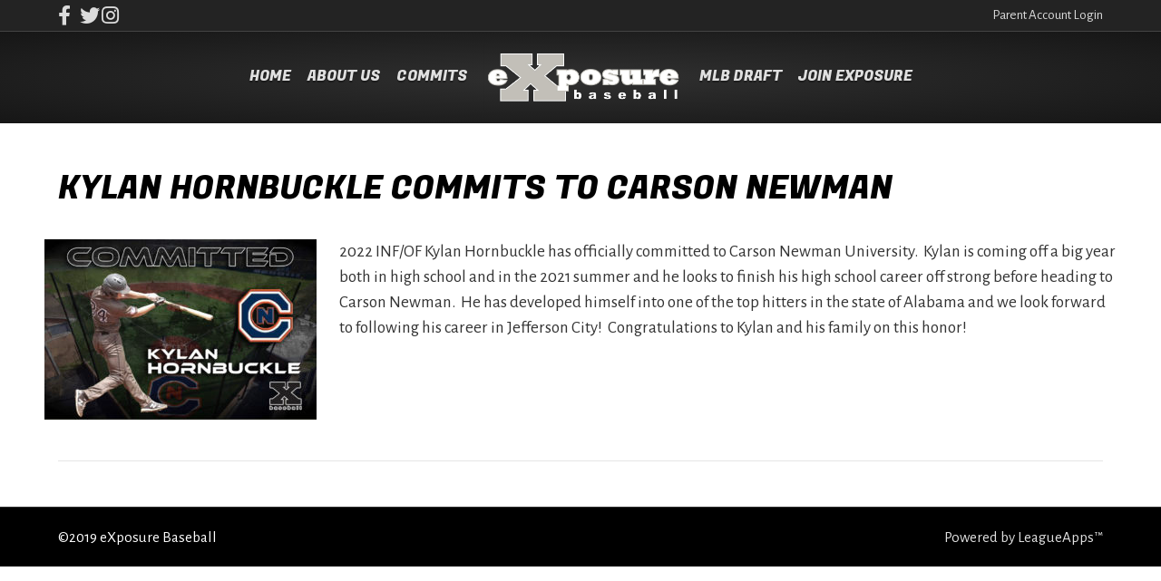

--- FILE ---
content_type: text/html; charset=UTF-8
request_url: https://exposurebb.org/college-commits/kylan-hornbuckle-commits-to-carson-newman
body_size: 11436
content:
<!DOCTYPE html>
<html lang="en-US">
<head>
<meta charset="UTF-8" />
<meta name='viewport' content='width=device-width, initial-scale=1.0' />
<meta http-equiv='X-UA-Compatible' content='IE=edge' />
<link rel="profile" href="https://gmpg.org/xfn/11" />
<meta name='robots' content='index, follow, max-image-preview:large, max-snippet:-1, max-video-preview:-1' />
	<style>img:is([sizes="auto" i], [sizes^="auto," i]) { contain-intrinsic-size: 3000px 1500px }</style>
	
	<!-- This site is optimized with the Yoast SEO plugin v26.7 - https://yoast.com/wordpress/plugins/seo/ -->
	<title>Kylan Hornbuckle Commits to Carson Newman - eXposure Baseball</title>
	<link rel="canonical" href="https://exposurebb.org/college-commits/kylan-hornbuckle-commits-to-carson-newman" />
	<meta property="og:locale" content="en_US" />
	<meta property="og:type" content="article" />
	<meta property="og:title" content="Kylan Hornbuckle Commits to Carson Newman - eXposure Baseball" />
	<meta property="og:description" content="2022 INF/OF Kylan Hornbuckle has officially committed to Carson Newman University.  Kylan is coming off a big year both in high school and in the 2021 summer and he looks to finish his high school career off strong before heading to Carson Newman.  He has developed himself into one of the top hitters in the&hellip;" />
	<meta property="og:url" content="https://exposurebb.org/college-commits/kylan-hornbuckle-commits-to-carson-newman" />
	<meta property="og:site_name" content="eXposure Baseball" />
	<meta property="article:published_time" content="2021-08-20T22:14:38+00:00" />
	<meta property="og:image" content="https://exposurebb.org/wp-content/uploads/2021/08/IMG_3732.jpg" />
	<meta property="og:image:width" content="1170" />
	<meta property="og:image:height" content="776" />
	<meta property="og:image:type" content="image/jpeg" />
	<meta name="author" content="exposurebb" />
	<meta name="twitter:card" content="summary_large_image" />
	<meta name="twitter:label1" content="Written by" />
	<meta name="twitter:data1" content="exposurebb" />
	<script type="application/ld+json" class="yoast-schema-graph">{"@context":"https://schema.org","@graph":[{"@type":"Article","@id":"https://exposurebb.org/college-commits/kylan-hornbuckle-commits-to-carson-newman#article","isPartOf":{"@id":"https://exposurebb.org/college-commits/kylan-hornbuckle-commits-to-carson-newman"},"author":{"name":"exposurebb","@id":"https://exposurebb.org/#/schema/person/c112c518749498a60eeb6dc2838aef13"},"headline":"Kylan Hornbuckle Commits to Carson Newman","datePublished":"2021-08-20T22:14:38+00:00","mainEntityOfPage":{"@id":"https://exposurebb.org/college-commits/kylan-hornbuckle-commits-to-carson-newman"},"wordCount":83,"image":{"@id":"https://exposurebb.org/college-commits/kylan-hornbuckle-commits-to-carson-newman#primaryimage"},"thumbnailUrl":"https://exposurebb.org/wp-content/uploads/2021/08/IMG_3732.jpg","articleSection":["College Commits","News"],"inLanguage":"en-US"},{"@type":"WebPage","@id":"https://exposurebb.org/college-commits/kylan-hornbuckle-commits-to-carson-newman","url":"https://exposurebb.org/college-commits/kylan-hornbuckle-commits-to-carson-newman","name":"Kylan Hornbuckle Commits to Carson Newman - eXposure Baseball","isPartOf":{"@id":"https://exposurebb.org/#website"},"primaryImageOfPage":{"@id":"https://exposurebb.org/college-commits/kylan-hornbuckle-commits-to-carson-newman#primaryimage"},"image":{"@id":"https://exposurebb.org/college-commits/kylan-hornbuckle-commits-to-carson-newman#primaryimage"},"thumbnailUrl":"https://exposurebb.org/wp-content/uploads/2021/08/IMG_3732.jpg","datePublished":"2021-08-20T22:14:38+00:00","author":{"@id":"https://exposurebb.org/#/schema/person/c112c518749498a60eeb6dc2838aef13"},"breadcrumb":{"@id":"https://exposurebb.org/college-commits/kylan-hornbuckle-commits-to-carson-newman#breadcrumb"},"inLanguage":"en-US","potentialAction":[{"@type":"ReadAction","target":["https://exposurebb.org/college-commits/kylan-hornbuckle-commits-to-carson-newman"]}]},{"@type":"ImageObject","inLanguage":"en-US","@id":"https://exposurebb.org/college-commits/kylan-hornbuckle-commits-to-carson-newman#primaryimage","url":"https://exposurebb.org/wp-content/uploads/2021/08/IMG_3732.jpg","contentUrl":"https://exposurebb.org/wp-content/uploads/2021/08/IMG_3732.jpg","width":1170,"height":776},{"@type":"BreadcrumbList","@id":"https://exposurebb.org/college-commits/kylan-hornbuckle-commits-to-carson-newman#breadcrumb","itemListElement":[{"@type":"ListItem","position":1,"name":"Home","item":"https://exposurebb.org/"},{"@type":"ListItem","position":2,"name":"Kylan Hornbuckle Commits to Carson Newman"}]},{"@type":"WebSite","@id":"https://exposurebb.org/#website","url":"https://exposurebb.org/","name":"eXposure Baseball","description":"Baseball Program","potentialAction":[{"@type":"SearchAction","target":{"@type":"EntryPoint","urlTemplate":"https://exposurebb.org/?s={search_term_string}"},"query-input":{"@type":"PropertyValueSpecification","valueRequired":true,"valueName":"search_term_string"}}],"inLanguage":"en-US"},{"@type":"Person","@id":"https://exposurebb.org/#/schema/person/c112c518749498a60eeb6dc2838aef13","name":"exposurebb","image":{"@type":"ImageObject","inLanguage":"en-US","@id":"https://exposurebb.org/#/schema/person/image/","url":"https://secure.gravatar.com/avatar/09a2782450509b7148ace46e9cc77d95ea26ff4d7aeb7d6b3507fe5d1eb16fc4?s=96&d=mm&r=g","contentUrl":"https://secure.gravatar.com/avatar/09a2782450509b7148ace46e9cc77d95ea26ff4d7aeb7d6b3507fe5d1eb16fc4?s=96&d=mm&r=g","caption":"exposurebb"},"url":"https://exposurebb.org/author/exposurebb"}]}</script>
	<!-- / Yoast SEO plugin. -->


<link rel='dns-prefetch' href='//fonts.googleapis.com' />
<link href='https://fonts.gstatic.com' crossorigin rel='preconnect' />
<link rel="alternate" type="application/rss+xml" title="eXposure Baseball &raquo; Feed" href="https://exposurebb.org/feed" />
		<style>
			.lazyload,
			.lazyloading {
				max-width: 100%;
			}
		</style>
				<!-- This site uses the Google Analytics by MonsterInsights plugin v9.11.1 - Using Analytics tracking - https://www.monsterinsights.com/ -->
		<!-- Note: MonsterInsights is not currently configured on this site. The site owner needs to authenticate with Google Analytics in the MonsterInsights settings panel. -->
					<!-- No tracking code set -->
				<!-- / Google Analytics by MonsterInsights -->
		<script>
window._wpemojiSettings = {"baseUrl":"https:\/\/s.w.org\/images\/core\/emoji\/16.0.1\/72x72\/","ext":".png","svgUrl":"https:\/\/s.w.org\/images\/core\/emoji\/16.0.1\/svg\/","svgExt":".svg","source":{"concatemoji":"https:\/\/exposurebb.org\/wp-includes\/js\/wp-emoji-release.min.js?ver=6.8.3"}};
/*! This file is auto-generated */
!function(s,n){var o,i,e;function c(e){try{var t={supportTests:e,timestamp:(new Date).valueOf()};sessionStorage.setItem(o,JSON.stringify(t))}catch(e){}}function p(e,t,n){e.clearRect(0,0,e.canvas.width,e.canvas.height),e.fillText(t,0,0);var t=new Uint32Array(e.getImageData(0,0,e.canvas.width,e.canvas.height).data),a=(e.clearRect(0,0,e.canvas.width,e.canvas.height),e.fillText(n,0,0),new Uint32Array(e.getImageData(0,0,e.canvas.width,e.canvas.height).data));return t.every(function(e,t){return e===a[t]})}function u(e,t){e.clearRect(0,0,e.canvas.width,e.canvas.height),e.fillText(t,0,0);for(var n=e.getImageData(16,16,1,1),a=0;a<n.data.length;a++)if(0!==n.data[a])return!1;return!0}function f(e,t,n,a){switch(t){case"flag":return n(e,"\ud83c\udff3\ufe0f\u200d\u26a7\ufe0f","\ud83c\udff3\ufe0f\u200b\u26a7\ufe0f")?!1:!n(e,"\ud83c\udde8\ud83c\uddf6","\ud83c\udde8\u200b\ud83c\uddf6")&&!n(e,"\ud83c\udff4\udb40\udc67\udb40\udc62\udb40\udc65\udb40\udc6e\udb40\udc67\udb40\udc7f","\ud83c\udff4\u200b\udb40\udc67\u200b\udb40\udc62\u200b\udb40\udc65\u200b\udb40\udc6e\u200b\udb40\udc67\u200b\udb40\udc7f");case"emoji":return!a(e,"\ud83e\udedf")}return!1}function g(e,t,n,a){var r="undefined"!=typeof WorkerGlobalScope&&self instanceof WorkerGlobalScope?new OffscreenCanvas(300,150):s.createElement("canvas"),o=r.getContext("2d",{willReadFrequently:!0}),i=(o.textBaseline="top",o.font="600 32px Arial",{});return e.forEach(function(e){i[e]=t(o,e,n,a)}),i}function t(e){var t=s.createElement("script");t.src=e,t.defer=!0,s.head.appendChild(t)}"undefined"!=typeof Promise&&(o="wpEmojiSettingsSupports",i=["flag","emoji"],n.supports={everything:!0,everythingExceptFlag:!0},e=new Promise(function(e){s.addEventListener("DOMContentLoaded",e,{once:!0})}),new Promise(function(t){var n=function(){try{var e=JSON.parse(sessionStorage.getItem(o));if("object"==typeof e&&"number"==typeof e.timestamp&&(new Date).valueOf()<e.timestamp+604800&&"object"==typeof e.supportTests)return e.supportTests}catch(e){}return null}();if(!n){if("undefined"!=typeof Worker&&"undefined"!=typeof OffscreenCanvas&&"undefined"!=typeof URL&&URL.createObjectURL&&"undefined"!=typeof Blob)try{var e="postMessage("+g.toString()+"("+[JSON.stringify(i),f.toString(),p.toString(),u.toString()].join(",")+"));",a=new Blob([e],{type:"text/javascript"}),r=new Worker(URL.createObjectURL(a),{name:"wpTestEmojiSupports"});return void(r.onmessage=function(e){c(n=e.data),r.terminate(),t(n)})}catch(e){}c(n=g(i,f,p,u))}t(n)}).then(function(e){for(var t in e)n.supports[t]=e[t],n.supports.everything=n.supports.everything&&n.supports[t],"flag"!==t&&(n.supports.everythingExceptFlag=n.supports.everythingExceptFlag&&n.supports[t]);n.supports.everythingExceptFlag=n.supports.everythingExceptFlag&&!n.supports.flag,n.DOMReady=!1,n.readyCallback=function(){n.DOMReady=!0}}).then(function(){return e}).then(function(){var e;n.supports.everything||(n.readyCallback(),(e=n.source||{}).concatemoji?t(e.concatemoji):e.wpemoji&&e.twemoji&&(t(e.twemoji),t(e.wpemoji)))}))}((window,document),window._wpemojiSettings);
</script>
<style id='wp-emoji-styles-inline-css'>

	img.wp-smiley, img.emoji {
		display: inline !important;
		border: none !important;
		box-shadow: none !important;
		height: 1em !important;
		width: 1em !important;
		margin: 0 0.07em !important;
		vertical-align: -0.1em !important;
		background: none !important;
		padding: 0 !important;
	}
</style>
<link rel='stylesheet' id='wp-block-library-css' href='https://exposurebb.org/wp-includes/css/dist/block-library/style.min.css?ver=6.8.3' media='all' />
<style id='wp-block-library-theme-inline-css'>
.wp-block-audio :where(figcaption){color:#555;font-size:13px;text-align:center}.is-dark-theme .wp-block-audio :where(figcaption){color:#ffffffa6}.wp-block-audio{margin:0 0 1em}.wp-block-code{border:1px solid #ccc;border-radius:4px;font-family:Menlo,Consolas,monaco,monospace;padding:.8em 1em}.wp-block-embed :where(figcaption){color:#555;font-size:13px;text-align:center}.is-dark-theme .wp-block-embed :where(figcaption){color:#ffffffa6}.wp-block-embed{margin:0 0 1em}.blocks-gallery-caption{color:#555;font-size:13px;text-align:center}.is-dark-theme .blocks-gallery-caption{color:#ffffffa6}:root :where(.wp-block-image figcaption){color:#555;font-size:13px;text-align:center}.is-dark-theme :root :where(.wp-block-image figcaption){color:#ffffffa6}.wp-block-image{margin:0 0 1em}.wp-block-pullquote{border-bottom:4px solid;border-top:4px solid;color:currentColor;margin-bottom:1.75em}.wp-block-pullquote cite,.wp-block-pullquote footer,.wp-block-pullquote__citation{color:currentColor;font-size:.8125em;font-style:normal;text-transform:uppercase}.wp-block-quote{border-left:.25em solid;margin:0 0 1.75em;padding-left:1em}.wp-block-quote cite,.wp-block-quote footer{color:currentColor;font-size:.8125em;font-style:normal;position:relative}.wp-block-quote:where(.has-text-align-right){border-left:none;border-right:.25em solid;padding-left:0;padding-right:1em}.wp-block-quote:where(.has-text-align-center){border:none;padding-left:0}.wp-block-quote.is-large,.wp-block-quote.is-style-large,.wp-block-quote:where(.is-style-plain){border:none}.wp-block-search .wp-block-search__label{font-weight:700}.wp-block-search__button{border:1px solid #ccc;padding:.375em .625em}:where(.wp-block-group.has-background){padding:1.25em 2.375em}.wp-block-separator.has-css-opacity{opacity:.4}.wp-block-separator{border:none;border-bottom:2px solid;margin-left:auto;margin-right:auto}.wp-block-separator.has-alpha-channel-opacity{opacity:1}.wp-block-separator:not(.is-style-wide):not(.is-style-dots){width:100px}.wp-block-separator.has-background:not(.is-style-dots){border-bottom:none;height:1px}.wp-block-separator.has-background:not(.is-style-wide):not(.is-style-dots){height:2px}.wp-block-table{margin:0 0 1em}.wp-block-table td,.wp-block-table th{word-break:normal}.wp-block-table :where(figcaption){color:#555;font-size:13px;text-align:center}.is-dark-theme .wp-block-table :where(figcaption){color:#ffffffa6}.wp-block-video :where(figcaption){color:#555;font-size:13px;text-align:center}.is-dark-theme .wp-block-video :where(figcaption){color:#ffffffa6}.wp-block-video{margin:0 0 1em}:root :where(.wp-block-template-part.has-background){margin-bottom:0;margin-top:0;padding:1.25em 2.375em}
</style>
<style id='classic-theme-styles-inline-css'>
/*! This file is auto-generated */
.wp-block-button__link{color:#fff;background-color:#32373c;border-radius:9999px;box-shadow:none;text-decoration:none;padding:calc(.667em + 2px) calc(1.333em + 2px);font-size:1.125em}.wp-block-file__button{background:#32373c;color:#fff;text-decoration:none}
</style>
<style id='global-styles-inline-css'>
:root{--wp--preset--aspect-ratio--square: 1;--wp--preset--aspect-ratio--4-3: 4/3;--wp--preset--aspect-ratio--3-4: 3/4;--wp--preset--aspect-ratio--3-2: 3/2;--wp--preset--aspect-ratio--2-3: 2/3;--wp--preset--aspect-ratio--16-9: 16/9;--wp--preset--aspect-ratio--9-16: 9/16;--wp--preset--color--black: #000000;--wp--preset--color--cyan-bluish-gray: #abb8c3;--wp--preset--color--white: #ffffff;--wp--preset--color--pale-pink: #f78da7;--wp--preset--color--vivid-red: #cf2e2e;--wp--preset--color--luminous-vivid-orange: #ff6900;--wp--preset--color--luminous-vivid-amber: #fcb900;--wp--preset--color--light-green-cyan: #7bdcb5;--wp--preset--color--vivid-green-cyan: #00d084;--wp--preset--color--pale-cyan-blue: #8ed1fc;--wp--preset--color--vivid-cyan-blue: #0693e3;--wp--preset--color--vivid-purple: #9b51e0;--wp--preset--color--fl-heading-text: #000000;--wp--preset--color--fl-body-bg: #ffffff;--wp--preset--color--fl-body-text: #333333;--wp--preset--color--fl-accent: #d60000;--wp--preset--color--fl-accent-hover: #c40000;--wp--preset--color--fl-topbar-bg: #232323;--wp--preset--color--fl-topbar-text: #ededed;--wp--preset--color--fl-topbar-link: #dbdbdb;--wp--preset--color--fl-topbar-hover: #ffffff;--wp--preset--color--fl-header-bg: #161616;--wp--preset--color--fl-header-text: #f9f9f9;--wp--preset--color--fl-header-link: #e0e0e0;--wp--preset--color--fl-header-hover: #ffffff;--wp--preset--color--fl-nav-bg: #002d56;--wp--preset--color--fl-nav-link: #002d56;--wp--preset--color--fl-nav-hover: #ffffff;--wp--preset--color--fl-content-bg: #ffffff;--wp--preset--color--fl-footer-widgets-bg: #ffffff;--wp--preset--color--fl-footer-widgets-text: #808080;--wp--preset--color--fl-footer-widgets-link: #483182;--wp--preset--color--fl-footer-widgets-hover: #483182;--wp--preset--color--fl-footer-bg: #000000;--wp--preset--color--fl-footer-text: #ffffff;--wp--preset--color--fl-footer-link: #e0e0e0;--wp--preset--color--fl-footer-hover: #fcfcfc;--wp--preset--gradient--vivid-cyan-blue-to-vivid-purple: linear-gradient(135deg,rgba(6,147,227,1) 0%,rgb(155,81,224) 100%);--wp--preset--gradient--light-green-cyan-to-vivid-green-cyan: linear-gradient(135deg,rgb(122,220,180) 0%,rgb(0,208,130) 100%);--wp--preset--gradient--luminous-vivid-amber-to-luminous-vivid-orange: linear-gradient(135deg,rgba(252,185,0,1) 0%,rgba(255,105,0,1) 100%);--wp--preset--gradient--luminous-vivid-orange-to-vivid-red: linear-gradient(135deg,rgba(255,105,0,1) 0%,rgb(207,46,46) 100%);--wp--preset--gradient--very-light-gray-to-cyan-bluish-gray: linear-gradient(135deg,rgb(238,238,238) 0%,rgb(169,184,195) 100%);--wp--preset--gradient--cool-to-warm-spectrum: linear-gradient(135deg,rgb(74,234,220) 0%,rgb(151,120,209) 20%,rgb(207,42,186) 40%,rgb(238,44,130) 60%,rgb(251,105,98) 80%,rgb(254,248,76) 100%);--wp--preset--gradient--blush-light-purple: linear-gradient(135deg,rgb(255,206,236) 0%,rgb(152,150,240) 100%);--wp--preset--gradient--blush-bordeaux: linear-gradient(135deg,rgb(254,205,165) 0%,rgb(254,45,45) 50%,rgb(107,0,62) 100%);--wp--preset--gradient--luminous-dusk: linear-gradient(135deg,rgb(255,203,112) 0%,rgb(199,81,192) 50%,rgb(65,88,208) 100%);--wp--preset--gradient--pale-ocean: linear-gradient(135deg,rgb(255,245,203) 0%,rgb(182,227,212) 50%,rgb(51,167,181) 100%);--wp--preset--gradient--electric-grass: linear-gradient(135deg,rgb(202,248,128) 0%,rgb(113,206,126) 100%);--wp--preset--gradient--midnight: linear-gradient(135deg,rgb(2,3,129) 0%,rgb(40,116,252) 100%);--wp--preset--font-size--small: 13px;--wp--preset--font-size--medium: 20px;--wp--preset--font-size--large: 36px;--wp--preset--font-size--x-large: 42px;--wp--preset--spacing--20: 0.44rem;--wp--preset--spacing--30: 0.67rem;--wp--preset--spacing--40: 1rem;--wp--preset--spacing--50: 1.5rem;--wp--preset--spacing--60: 2.25rem;--wp--preset--spacing--70: 3.38rem;--wp--preset--spacing--80: 5.06rem;--wp--preset--shadow--natural: 6px 6px 9px rgba(0, 0, 0, 0.2);--wp--preset--shadow--deep: 12px 12px 50px rgba(0, 0, 0, 0.4);--wp--preset--shadow--sharp: 6px 6px 0px rgba(0, 0, 0, 0.2);--wp--preset--shadow--outlined: 6px 6px 0px -3px rgba(255, 255, 255, 1), 6px 6px rgba(0, 0, 0, 1);--wp--preset--shadow--crisp: 6px 6px 0px rgba(0, 0, 0, 1);}:where(.is-layout-flex){gap: 0.5em;}:where(.is-layout-grid){gap: 0.5em;}body .is-layout-flex{display: flex;}.is-layout-flex{flex-wrap: wrap;align-items: center;}.is-layout-flex > :is(*, div){margin: 0;}body .is-layout-grid{display: grid;}.is-layout-grid > :is(*, div){margin: 0;}:where(.wp-block-columns.is-layout-flex){gap: 2em;}:where(.wp-block-columns.is-layout-grid){gap: 2em;}:where(.wp-block-post-template.is-layout-flex){gap: 1.25em;}:where(.wp-block-post-template.is-layout-grid){gap: 1.25em;}.has-black-color{color: var(--wp--preset--color--black) !important;}.has-cyan-bluish-gray-color{color: var(--wp--preset--color--cyan-bluish-gray) !important;}.has-white-color{color: var(--wp--preset--color--white) !important;}.has-pale-pink-color{color: var(--wp--preset--color--pale-pink) !important;}.has-vivid-red-color{color: var(--wp--preset--color--vivid-red) !important;}.has-luminous-vivid-orange-color{color: var(--wp--preset--color--luminous-vivid-orange) !important;}.has-luminous-vivid-amber-color{color: var(--wp--preset--color--luminous-vivid-amber) !important;}.has-light-green-cyan-color{color: var(--wp--preset--color--light-green-cyan) !important;}.has-vivid-green-cyan-color{color: var(--wp--preset--color--vivid-green-cyan) !important;}.has-pale-cyan-blue-color{color: var(--wp--preset--color--pale-cyan-blue) !important;}.has-vivid-cyan-blue-color{color: var(--wp--preset--color--vivid-cyan-blue) !important;}.has-vivid-purple-color{color: var(--wp--preset--color--vivid-purple) !important;}.has-black-background-color{background-color: var(--wp--preset--color--black) !important;}.has-cyan-bluish-gray-background-color{background-color: var(--wp--preset--color--cyan-bluish-gray) !important;}.has-white-background-color{background-color: var(--wp--preset--color--white) !important;}.has-pale-pink-background-color{background-color: var(--wp--preset--color--pale-pink) !important;}.has-vivid-red-background-color{background-color: var(--wp--preset--color--vivid-red) !important;}.has-luminous-vivid-orange-background-color{background-color: var(--wp--preset--color--luminous-vivid-orange) !important;}.has-luminous-vivid-amber-background-color{background-color: var(--wp--preset--color--luminous-vivid-amber) !important;}.has-light-green-cyan-background-color{background-color: var(--wp--preset--color--light-green-cyan) !important;}.has-vivid-green-cyan-background-color{background-color: var(--wp--preset--color--vivid-green-cyan) !important;}.has-pale-cyan-blue-background-color{background-color: var(--wp--preset--color--pale-cyan-blue) !important;}.has-vivid-cyan-blue-background-color{background-color: var(--wp--preset--color--vivid-cyan-blue) !important;}.has-vivid-purple-background-color{background-color: var(--wp--preset--color--vivid-purple) !important;}.has-black-border-color{border-color: var(--wp--preset--color--black) !important;}.has-cyan-bluish-gray-border-color{border-color: var(--wp--preset--color--cyan-bluish-gray) !important;}.has-white-border-color{border-color: var(--wp--preset--color--white) !important;}.has-pale-pink-border-color{border-color: var(--wp--preset--color--pale-pink) !important;}.has-vivid-red-border-color{border-color: var(--wp--preset--color--vivid-red) !important;}.has-luminous-vivid-orange-border-color{border-color: var(--wp--preset--color--luminous-vivid-orange) !important;}.has-luminous-vivid-amber-border-color{border-color: var(--wp--preset--color--luminous-vivid-amber) !important;}.has-light-green-cyan-border-color{border-color: var(--wp--preset--color--light-green-cyan) !important;}.has-vivid-green-cyan-border-color{border-color: var(--wp--preset--color--vivid-green-cyan) !important;}.has-pale-cyan-blue-border-color{border-color: var(--wp--preset--color--pale-cyan-blue) !important;}.has-vivid-cyan-blue-border-color{border-color: var(--wp--preset--color--vivid-cyan-blue) !important;}.has-vivid-purple-border-color{border-color: var(--wp--preset--color--vivid-purple) !important;}.has-vivid-cyan-blue-to-vivid-purple-gradient-background{background: var(--wp--preset--gradient--vivid-cyan-blue-to-vivid-purple) !important;}.has-light-green-cyan-to-vivid-green-cyan-gradient-background{background: var(--wp--preset--gradient--light-green-cyan-to-vivid-green-cyan) !important;}.has-luminous-vivid-amber-to-luminous-vivid-orange-gradient-background{background: var(--wp--preset--gradient--luminous-vivid-amber-to-luminous-vivid-orange) !important;}.has-luminous-vivid-orange-to-vivid-red-gradient-background{background: var(--wp--preset--gradient--luminous-vivid-orange-to-vivid-red) !important;}.has-very-light-gray-to-cyan-bluish-gray-gradient-background{background: var(--wp--preset--gradient--very-light-gray-to-cyan-bluish-gray) !important;}.has-cool-to-warm-spectrum-gradient-background{background: var(--wp--preset--gradient--cool-to-warm-spectrum) !important;}.has-blush-light-purple-gradient-background{background: var(--wp--preset--gradient--blush-light-purple) !important;}.has-blush-bordeaux-gradient-background{background: var(--wp--preset--gradient--blush-bordeaux) !important;}.has-luminous-dusk-gradient-background{background: var(--wp--preset--gradient--luminous-dusk) !important;}.has-pale-ocean-gradient-background{background: var(--wp--preset--gradient--pale-ocean) !important;}.has-electric-grass-gradient-background{background: var(--wp--preset--gradient--electric-grass) !important;}.has-midnight-gradient-background{background: var(--wp--preset--gradient--midnight) !important;}.has-small-font-size{font-size: var(--wp--preset--font-size--small) !important;}.has-medium-font-size{font-size: var(--wp--preset--font-size--medium) !important;}.has-large-font-size{font-size: var(--wp--preset--font-size--large) !important;}.has-x-large-font-size{font-size: var(--wp--preset--font-size--x-large) !important;}
:where(.wp-block-post-template.is-layout-flex){gap: 1.25em;}:where(.wp-block-post-template.is-layout-grid){gap: 1.25em;}
:where(.wp-block-columns.is-layout-flex){gap: 2em;}:where(.wp-block-columns.is-layout-grid){gap: 2em;}
:root :where(.wp-block-pullquote){font-size: 1.5em;line-height: 1.6;}
</style>
<link rel='stylesheet' id='hero-animations-lib-css' href='https://exposurebb.org/wp-content/plugins/css-hero-animator/assets/lib/animations.css?ver=6.8.3' media='all' />
<link rel='stylesheet' id='ditty-news-ticker-font-css' href='https://exposurebb.org/wp-content/plugins/ditty-news-ticker/legacy/inc/static/libs/fontastic/styles.css?ver=3.1.62' media='all' />
<link rel='stylesheet' id='ditty-news-ticker-css' href='https://exposurebb.org/wp-content/plugins/ditty-news-ticker/legacy/inc/static/css/style.css?ver=3.1.62' media='all' />
<link rel='stylesheet' id='ditty-displays-css' href='https://exposurebb.org/wp-content/plugins/ditty-news-ticker/assets/build/dittyDisplays.css?ver=3.1.62' media='all' />
<link rel='stylesheet' id='ditty-fontawesome-css' href='https://exposurebb.org/wp-content/plugins/ditty-news-ticker/includes/libs/fontawesome-6.4.0/css/all.css?ver=6.4.0' media='' />
<link rel='stylesheet' id='jquery-magnificpopup-css' href='https://exposurebb.org/wp-content/plugins/bb-plugin/css/jquery.magnificpopup.min.css?ver=2.9.4.2' media='all' />
<link rel='stylesheet' id='font-awesome-5-css' href='https://exposurebb.org/wp-content/plugins/bb-plugin/fonts/fontawesome/5.15.4/css/all.min.css?ver=2.9.4.2' media='all' />
<link rel='stylesheet' id='bootstrap-css' href='https://exposurebb.org/wp-content/themes/bb-theme/css/bootstrap.min.css?ver=1.7.19' media='all' />
<link rel='stylesheet' id='fl-automator-skin-css' href='https://exposurebb.org/wp-content/uploads/bb-theme/skin-692e0eee5a40c.css?ver=1.7.19' media='all' />
<link rel='stylesheet' id='fl-child-theme-css' href='https://exposurebb.org/wp-content/themes/bb-theme-child/style.css?ver=6.8.3' media='all' />
<link rel='stylesheet' id='fl-builder-google-fonts-3e68b74e2180332ffe027b65e0e980f6-css' href='//fonts.googleapis.com/css?family=Alegreya+Sans%3A300%2C400%2C700%7CFugaz+One%3A400&#038;ver=6.8.3' media='all' />
<link rel='stylesheet' id='csshero-main-stylesheet-css' data-apply-prefixfree class="csshero-main-stylesheet-css"  href='https://exposurebb.org/wp-content/uploads/2019/11/csshero-style-426.css' media='all' />
<script src="https://exposurebb.org/wp-includes/js/jquery/jquery.min.js?ver=3.7.1" id="jquery-core-js"></script>
<script src="https://exposurebb.org/wp-includes/js/jquery/jquery-migrate.min.js?ver=3.4.1" id="jquery-migrate-js"></script>
<link rel="https://api.w.org/" href="https://exposurebb.org/wp-json/" /><link rel="alternate" title="JSON" type="application/json" href="https://exposurebb.org/wp-json/wp/v2/posts/4152" /><link rel="EditURI" type="application/rsd+xml" title="RSD" href="https://exposurebb.org/xmlrpc.php?rsd" />
<meta name="generator" content="WordPress 6.8.3" />
<link rel='shortlink' href='https://exposurebb.org/?p=4152' />
<link rel="alternate" title="oEmbed (JSON)" type="application/json+oembed" href="https://exposurebb.org/wp-json/oembed/1.0/embed?url=https%3A%2F%2Fexposurebb.org%2Fcollege-commits%2Fkylan-hornbuckle-commits-to-carson-newman" />
<link rel="alternate" title="oEmbed (XML)" type="text/xml+oembed" href="https://exposurebb.org/wp-json/oembed/1.0/embed?url=https%3A%2F%2Fexposurebb.org%2Fcollege-commits%2Fkylan-hornbuckle-commits-to-carson-newman&#038;format=xml" />
		<script>
			document.documentElement.className = document.documentElement.className.replace('no-js', 'js');
		</script>
				<style>
			.no-js img.lazyload {
				display: none;
			}

			figure.wp-block-image img.lazyloading {
				min-width: 150px;
			}

			.lazyload,
			.lazyloading {
				--smush-placeholder-width: 100px;
				--smush-placeholder-aspect-ratio: 1/1;
				width: var(--smush-image-width, var(--smush-placeholder-width)) !important;
				aspect-ratio: var(--smush-image-aspect-ratio, var(--smush-placeholder-aspect-ratio)) !important;
			}

						.lazyload, .lazyloading {
				opacity: 0;
			}

			.lazyloaded {
				opacity: 1;
				transition: opacity 400ms;
				transition-delay: 0ms;
			}

					</style>
		<link rel="icon" href="https://exposurebb.org/wp-content/uploads/2019/12/cropped-logo-32x32.png" sizes="32x32" />
<link rel="icon" href="https://exposurebb.org/wp-content/uploads/2019/12/cropped-logo-192x192.png" sizes="192x192" />
<link rel="apple-touch-icon" href="https://exposurebb.org/wp-content/uploads/2019/12/cropped-logo-180x180.png" />
<meta name="msapplication-TileImage" content="https://exposurebb.org/wp-content/uploads/2019/12/cropped-logo-270x270.png" />
		<style id="wp-custom-css">
			
.fl-logo-img {max-width: 220px;   image-rendering: auto;
  image-rendering: crisp-edges;
}

.hvr-bounce-in {
  display: inline-block;
  vertical-align: middle;
  -webkit-transform: translateZ(0);
  transform: translateZ(0);
  box-shadow: 0 0 1px rgba(0, 0, 0, 0);
  -webkit-backface-visibility: hidden;
  backface-visibility: hidden;
  -moz-osx-font-smoothing: grayscale;
  -webkit-transition-duration: 0.5s;
  transition-duration: 0.5s;
}
.hvr-bounce-in:hover, .hvr-bounce-in:focus, .hvr-bounce-in:active {
  -webkit-transform: scale(1.2);
  transform: scale(1.2);
  -webkit-transition-timing-function: cubic-bezier(0.47, 2.02, 0.31, -0.36);
  transition-timing-function: cubic-bezier(0.47, 2.02, 0.31, -0.36);
}

/* Float Shadow */
.hvr-float-shadow {
  display: inline-block;
  vertical-align: middle;
  -webkit-transform: translateZ(0);
  transform: translateZ(0);
  box-shadow: 0 0 1px rgba(0, 0, 0, 0);
  -webkit-backface-visibility: hidden;
  backface-visibility: hidden;
  -moz-osx-font-smoothing: grayscale;
  position: relative;
  -webkit-transition-duration: 0.3s;
  transition-duration: 0.3s;
  -webkit-transition-property: transform;
  transition-property: transform;
}
.hvr-float-shadow:before {
  pointer-events: none;
  position: absolute;
  z-index: -1;
  content: '';
  top: 100%;
  left: 5%;
  height: 10px;
  width: 90%;
  opacity: 0;
  background: -webkit-radial-gradient(center, ellipse, rgba(0, 0, 0, 0.35) 0%, rgba(0, 0, 0, 0) 80%);
  background: radial-gradient(ellipse at center, rgba(0, 0, 0, 0.35) 0%, rgba(0, 0, 0, 0) 80%);
  /* W3C */
  -webkit-transition-duration: 0.3s;
  transition-duration: 0.3s;
  -webkit-transition-property: transform, opacity;
  transition-property: transform, opacity;
}
.hvr-float-shadow:hover, .hvr-float-shadow:focus, .hvr-float-shadow:active {
  -webkit-transform: translateY(-5px);
  transform: translateY(-5px);
  /* move the element up by 5px */
}
.hvr-float-shadow:hover:before, .hvr-float-shadow:focus:before, .hvr-float-shadow:active:before {
  opacity: 1;
  -webkit-transform: translateY(5px);
  transform: translateY(5px);
  /* move the element down by 5px (it will stay in place because it's attached to the element that also moves up 5px) */
}
.infobox-center {
	border-radius: 6px;
}
body h4.uabb-infobox-title {
	margin-left: -15px;
	margin-right: -15px;
}		</style>
		</head>
<body class="wp-singular post-template-default single single-post postid-4152 single-format-standard wp-theme-bb-theme wp-child-theme-bb-theme-child fl-builder-2-9-4-2 fl-theme-1-7-19 fl-no-js fl-framework-bootstrap fl-preset-classic fl-full-width fl-submenu-toggle" itemscope="itemscope" itemtype="https://schema.org/WebPage">
<a aria-label="Skip to content" class="fl-screen-reader-text" href="#fl-main-content">Skip to content</a><div class="fl-page">
	<header class="fl-page-header fl-page-header-fixed fl-page-nav-right fl-page-nav-toggle-button fl-page-nav-toggle-visible-mobile"  role="banner">
	<div class="fl-page-header-wrap">
		<div class="fl-page-header-container container">
			<div class="fl-page-header-row row">
				<div class="col-sm-12 col-md-3 fl-page-logo-wrap">
					<div class="fl-page-header-logo">
						<a href="https://exposurebb.org/"><img loading="false" data-no-lazy="1" class="fl-logo-img" itemscope itemtype="https://schema.org/ImageObject" src="https://exposurebb.org/wp-content/uploads/2019/12/reverse-logo.png" data-retina="" title="" alt="eXposure Baseball" /><meta itemprop="name" content="eXposure Baseball" /></a>
					</div>
				</div>
				<div class="col-sm-12 col-md-9 fl-page-fixed-nav-wrap">
					<div class="fl-page-nav-wrap">
						<nav class="fl-page-nav fl-nav navbar navbar-default navbar-expand-md" aria-label="Header Menu" role="navigation">
							<button type="button" class="navbar-toggle navbar-toggler" data-toggle="collapse" data-target=".fl-page-nav-collapse">
								<span>Menu</span>
							</button>
							<div class="fl-page-nav-collapse collapse navbar-collapse">
								<ul id="menu-bridgewater" class="nav navbar-nav navbar-right menu fl-theme-menu"><li id="menu-item-3190" class="menu-item menu-item-type-post_type menu-item-object-page menu-item-home menu-item-3190 nav-item"><a href="https://exposurebb.org/" class="nav-link">Home</a></li>
<li id="menu-item-3461" class="menu-item menu-item-type-post_type menu-item-object-page menu-item-has-children menu-item-3461 nav-item"><a href="https://exposurebb.org/about-us" class="nav-link">About Us</a><div class="fl-submenu-icon-wrap"><span class="fl-submenu-toggle-icon"></span></div>
<ul class="sub-menu">
	<li id="menu-item-3462" class="menu-item menu-item-type-post_type menu-item-object-page menu-item-3462 nav-item"><a href="https://exposurebb.org/about-us/history" class="nav-link">History</a></li>
	<li id="menu-item-3463" class="menu-item menu-item-type-post_type menu-item-object-page menu-item-3463 nav-item"><a href="https://exposurebb.org/about-us/mission" class="nav-link">Mission</a></li>
	<li id="menu-item-3464" class="menu-item menu-item-type-post_type menu-item-object-page menu-item-3464 nav-item"><a href="https://exposurebb.org/about-us/what-others-say" class="nav-link">What Others Say</a></li>
</ul>
</li>
<li id="menu-item-3465" class="menu-item menu-item-type-post_type menu-item-object-page menu-item-3465 nav-item"><a href="https://exposurebb.org/commits" class="nav-link">Commits</a></li>
<li id="menu-item-3468" class="menu-item menu-item-type-post_type menu-item-object-page menu-item-3468 nav-item"><a href="https://exposurebb.org/mlb-draft" class="nav-link">MLB Draft</a></li>
<li id="menu-item-3467" class="menu-item menu-item-type-post_type menu-item-object-page menu-item-3467 nav-item"><a href="https://exposurebb.org/join-exposure" class="nav-link">Join eXposure</a></li>
</ul>							</div>
						</nav>
					</div>
				</div>
			</div>
		</div>
	</div>
</header><!-- .fl-page-header-fixed -->
<div class="fl-page-bar">
	<div class="fl-page-bar-container container">
		<div class="fl-page-bar-row row">
			<div class="col-sm-6 col-md-6 text-left clearfix">	<div class="fl-social-icons">
	<a href="https://www.facebook.com/turnerbaseballacademy/" target="_self" rel="noopener noreferrer"><span class="sr-only">Facebook</span><i aria-hidden="true" class="fab fa-facebook-f mono"></i></a><a href="https://twitter.com/eXposureBB" target="_self" rel="noopener noreferrer"><span class="sr-only">Twitter</span><i aria-hidden="true" class="fab fa-twitter mono"></i></a><a href="https://www.instagram.com/exposure.baseball/?hl=en" target="_self" rel="noopener noreferrer"><span class="sr-only">Instagram</span><i aria-hidden="true" class="fab fa-instagram mono"></i></a></div>
</div>			<div class="col-sm-6 col-md-6 text-right clearfix"><div class="fl-page-bar-text fl-page-bar-text-2"> <a href="https://exposurebb.leagueapps.com/signup" target="blank">Parent Account Login</a></div></div>		</div>
	</div>
</div><!-- .fl-page-bar -->
<header class="fl-page-header fl-page-header-primary fl-page-nav-centered-inline-logo fl-page-nav-toggle-button fl-page-nav-toggle-visible-mobile" itemscope="itemscope" itemtype="https://schema.org/WPHeader"  role="banner">
	<div class="fl-page-header-wrap">
		<div class="fl-page-header-container container">
			<div class="fl-page-header-row row">
				<div class="fl-page-header-logo fl-inline-logo-right col-sm-12" itemscope="itemscope" itemtype="https://schema.org/Organization">
					<a href="https://exposurebb.org/" itemprop="url"><img class="fl-logo-img" loading="false" data-no-lazy="1"   itemscope itemtype="https://schema.org/ImageObject" src="https://exposurebb.org/wp-content/uploads/2019/12/reverse-logo.png" data-retina="https://exposurebb.org/wp-content/uploads/2019/12/reverse-logo.png" title="" width="835" data-width="835" height="284" data-height="284" alt="eXposure Baseball" /><meta itemprop="name" content="eXposure Baseball" /></a>
				</div>
				<div class="col-sm-12 fl-page-nav-col">
					<div class="fl-page-nav-wrap">
						<nav class="fl-page-nav fl-nav navbar navbar-default navbar-expand-md" aria-label="Header Menu" itemscope="itemscope" itemtype="https://schema.org/SiteNavigationElement" role="navigation">
							<button type="button" class="navbar-toggle navbar-toggler" data-toggle="collapse" data-target=".fl-page-nav-collapse">
								<span>Menu</span>
							</button>
							<div class="fl-page-nav-collapse collapse navbar-collapse">
								<ul id="menu-bridgewater-1" class="nav navbar-nav menu fl-theme-menu"><li class="menu-item menu-item-type-post_type menu-item-object-page menu-item-home menu-item-3190 nav-item"><a href="https://exposurebb.org/" class="nav-link">Home</a></li><li class="menu-item menu-item-type-post_type menu-item-object-page menu-item-has-children menu-item-3461 nav-item"><a href="https://exposurebb.org/about-us" class="nav-link">About Us</a><div class="fl-submenu-icon-wrap"><span class="fl-submenu-toggle-icon"></span></div> <ul class="sub-menu"> <li class="menu-item menu-item-type-post_type menu-item-object-page menu-item-3462 nav-item"><a href="https://exposurebb.org/about-us/history" class="nav-link">History</a></li> <li class="menu-item menu-item-type-post_type menu-item-object-page menu-item-3463 nav-item"><a href="https://exposurebb.org/about-us/mission" class="nav-link">Mission</a></li> <li class="menu-item menu-item-type-post_type menu-item-object-page menu-item-3464 nav-item"><a href="https://exposurebb.org/about-us/what-others-say" class="nav-link">What Others Say</a></li> </ul> </li><li class="menu-item menu-item-type-post_type menu-item-object-page menu-item-3465 nav-item"><a href="https://exposurebb.org/commits" class="nav-link">Commits</a></li><li class="fl-logo-centered-inline"><div class="fl-page-header-logo fl-inline-logo-right col-sm-12" itemscope="itemscope" itemtype="https://schema.org/Organization">
				<a href="https://exposurebb.org/" itemprop="url"><img class="fl-logo-img" loading="false" data-no-lazy="1"   itemscope itemtype="https://schema.org/ImageObject" src="https://exposurebb.org/wp-content/uploads/2019/12/reverse-logo.png" data-retina="https://exposurebb.org/wp-content/uploads/2019/12/reverse-logo.png" title="" width="835" data-width="835" height="284" data-height="284" alt="eXposure Baseball" /><meta itemprop="name" content="eXposure Baseball" /></a>
			</div></li><li class="menu-item menu-item-type-post_type menu-item-object-page menu-item-3468 nav-item"><a href="https://exposurebb.org/mlb-draft" class="nav-link">MLB Draft</a></li><li class="menu-item menu-item-type-post_type menu-item-object-page menu-item-3467 nav-item"><a href="https://exposurebb.org/join-exposure" class="nav-link">Join eXposure</a></li></ul>							</div>
						</nav>
					</div>
				</div>
			</div>
		</div>
	</div>
</header><!-- .fl-page-header -->
	<div id="fl-main-content" class="fl-page-content" itemprop="mainContentOfPage" role="main">

		
<div class="container">
	<div class="row">

		
		<div class="fl-content col-md-12">
			<article class="fl-post post-4152 post type-post status-publish format-standard has-post-thumbnail hentry category-college-commits category-news" id="fl-post-4152" itemscope itemtype="https://schema.org/BlogPosting">

				
	<header class="fl-post-header">
		<h1 class="fl-post-title" itemprop="headline">
			Kylan Hornbuckle Commits to Carson Newman					</h1>
		<div class="fl-post-meta fl-post-meta-top"></div><meta itemscope itemprop="mainEntityOfPage" itemtype="https://schema.org/WebPage" itemid="https://exposurebb.org/college-commits/kylan-hornbuckle-commits-to-carson-newman" content="Kylan Hornbuckle Commits to Carson Newman" /><meta itemprop="datePublished" content="2021-08-20" /><meta itemprop="dateModified" content="2021-08-20" /><div itemprop="publisher" itemscope itemtype="https://schema.org/Organization"><meta itemprop="name" content="eXposure Baseball"><div itemprop="logo" itemscope itemtype="https://schema.org/ImageObject"><meta itemprop="url" content="https://exposurebb.org/wp-content/uploads/2019/12/reverse-logo.png"></div></div><div itemscope itemprop="author" itemtype="https://schema.org/Person"><meta itemprop="url" content="https://exposurebb.org/author/exposurebb" /><meta itemprop="name" content="exposurebb" /></div><div itemscope itemprop="image" itemtype="https://schema.org/ImageObject"><meta itemprop="url" content="https://exposurebb.org/wp-content/uploads/2021/08/IMG_3732.jpg" /><meta itemprop="width" content="1170" /><meta itemprop="height" content="776" /></div><div itemprop="interactionStatistic" itemscope itemtype="https://schema.org/InteractionCounter"><meta itemprop="interactionType" content="https://schema.org/CommentAction" /><meta itemprop="userInteractionCount" content="0" /></div>	</header><!-- .fl-post-header -->

			
					<div class="row fl-post-image-beside-wrap">
				<div class="fl-post-image-beside">
					<div class="fl-post-thumb">
						<a href="https://exposurebb.org/college-commits/kylan-hornbuckle-commits-to-carson-newman" rel="bookmark" title="Kylan Hornbuckle Commits to Carson Newman">
							<img width="300" height="199" src="https://exposurebb.org/wp-content/uploads/2021/08/IMG_3732-300x199.jpg" class="attachment-medium size-medium wp-post-image" alt="" decoding="async" fetchpriority="high" srcset="https://exposurebb.org/wp-content/uploads/2021/08/IMG_3732-300x199.jpg 300w, https://exposurebb.org/wp-content/uploads/2021/08/IMG_3732-1024x679.jpg 1024w, https://exposurebb.org/wp-content/uploads/2021/08/IMG_3732-768x509.jpg 768w, https://exposurebb.org/wp-content/uploads/2021/08/IMG_3732.jpg 1170w" sizes="(max-width: 300px) 100vw, 300px" />						</a>
					</div>
				</div>
				<div class="fl-post-content-beside">
			
	
	<div class="fl-post-content clearfix" itemprop="text">
		<p>2022 INF/OF Kylan Hornbuckle has officially committed to Carson Newman University.  Kylan is coming off a big year both in high school and in the 2021 summer and he looks to finish his high school career off strong before heading to Carson Newman.  He has developed himself into one of the top hitters in the state of Alabama and we look forward to following his career in Jefferson City!  Congratulations to Kylan and his family on this honor!</p>
	</div><!-- .fl-post-content -->

			</div>
	</div>
	
	<div class="fl-post-meta fl-post-meta-bottom"></div>		
</article>


<!-- .fl-post -->
		</div>

		
	</div>
</div>


	</div><!-- .fl-page-content -->
		<footer class="fl-page-footer-wrap" itemscope="itemscope" itemtype="https://schema.org/WPFooter"  role="contentinfo">
		<div class="fl-page-footer">
	<div class="fl-page-footer-container container">
		<div class="fl-page-footer-row row">
			<div class="col-sm-6 col-md-6 text-left clearfix"><div class="fl-page-footer-text fl-page-footer-text-1">©2019 eXposure Baseball</div></div>			<div class="col-sm-6 col-md-6 text-right clearfix"><div class="fl-page-footer-text fl-page-footer-text-2"><a href="https://leagueapps.com/design">Powered by LeagueApps™</a></div></div>		</div>
	</div>
</div><!-- .fl-page-footer -->
	</footer>
		</div><!-- .fl-page -->
<script type="speculationrules">
{"prefetch":[{"source":"document","where":{"and":[{"href_matches":"\/*"},{"not":{"href_matches":["\/wp-*.php","\/wp-admin\/*","\/wp-content\/uploads\/*","\/wp-content\/*","\/wp-content\/plugins\/*","\/wp-content\/themes\/bb-theme-child\/*","\/wp-content\/themes\/bb-theme\/*","\/*\\?(.+)"]}},{"not":{"selector_matches":"a[rel~=\"nofollow\"]"}},{"not":{"selector_matches":".no-prefetch, .no-prefetch a"}}]},"eagerness":"conservative"}]}
</script>
<script src="https://exposurebb.org/wp-content/plugins/css-hero-animator/assets/lib/css3-animate-it.js?ver=1.0.0" id="hero-animations-lib-js"></script>
<script id="hero-animator-applier-js-extra">
var ajax_object = {"ajax_url":"https:\/\/exposurebb.org\/wp-admin\/admin-ajax.php","chanimator_current_step":""};
</script>
<script src="https://exposurebb.org/wp-content/plugins/css-hero-animator/assets/animator-applier.js?ver=1.0.0" id="hero-animator-applier-js"></script>
<script src="https://exposurebb.org/wp-content/plugins/ditty-news-ticker/legacy/inc/static/js/swiped-events.min.js?ver=1.1.4" id="swiped-events-js"></script>
<script src="https://exposurebb.org/wp-content/plugins/bb-plugin/js/jquery.imagesloaded.min.js?ver=2.9.4.2" id="imagesloaded-js"></script>
<script src="https://exposurebb.org/wp-includes/js/jquery/ui/effect.min.js?ver=1.13.3" id="jquery-effects-core-js"></script>
<script id="ditty-news-ticker-js-extra">
var mtphr_dnt_vars = {"is_rtl":""};
</script>
<script src="https://exposurebb.org/wp-content/plugins/ditty-news-ticker/legacy/inc/static/js/ditty-news-ticker.js?ver=3.1.62" id="ditty-news-ticker-js"></script>
<script id="smush-lazy-load-js-before">
var smushLazyLoadOptions = {"autoResizingEnabled":false,"autoResizeOptions":{"precision":5,"skipAutoWidth":true}};
</script>
<script src="https://exposurebb.org/wp-content/plugins/wp-smush-pro/app/assets/js/smush-lazy-load.min.js?ver=3.23.1" id="smush-lazy-load-js"></script>
<script src="https://exposurebb.org/wp-content/plugins/bb-plugin/js/jquery.ba-throttle-debounce.min.js?ver=2.9.4.2" id="jquery-throttle-js"></script>
<script src="https://exposurebb.org/wp-content/plugins/bb-plugin/js/jquery.magnificpopup.min.js?ver=2.9.4.2" id="jquery-magnificpopup-js"></script>
<script src="https://exposurebb.org/wp-content/plugins/bb-plugin/js/jquery.fitvids.min.js?ver=1.2" id="jquery-fitvids-js"></script>
<script src="https://exposurebb.org/wp-content/themes/bb-theme/js/bootstrap.min.js?ver=1.7.19" id="bootstrap-js"></script>
<script id="fl-automator-js-extra">
var themeopts = {"medium_breakpoint":"992","mobile_breakpoint":"768","lightbox":"enabled","scrollTopPosition":"800"};
</script>
<script src="https://exposurebb.org/wp-content/themes/bb-theme/js/theme.min.js?ver=1.7.19" id="fl-automator-js"></script>
</body>
</html>


--- FILE ---
content_type: text/css
request_url: https://exposurebb.org/wp-content/uploads/2019/11/csshero-style-426.css
body_size: 324
content:
@import url('https://fonts.googleapis.com/css?family=Fugaz+One:regular|');

.fl-page .fl-page-header .fl-page-nav ul.nav .sub-menu {
  border-width: 0px;
}
#intro .fl-module-post-grid .fl-post-grid .fl-post-grid-text {
  text-align: center;
}
#intro .fl-module-post-grid .fl-post-grid .fl-post-grid-text h2 {
  margin-bottom: 0px;
}
#intro .fl-module-post-grid .fl-post-grid .fl-post-grid-post {
  border-width: 0px;
  box-shadow: rgba(0, 0, 0, 0.101) 0px 2px 10px 0px;
}
.fl-page .fl-page-header .fl-page-nav ul.nav li ul li a {
  padding-top: 5px;
  padding-bottom: 5px;
  font-size: 12px;
}
#intro .fl-module-post-grid .fl-post-feed .fl-post-feed-post h2 {
  font-size: 20px;
}
#intro .fl-module-rich-text.fl-node-5b0d7d8b89a15 .fl-rich-text h1 {
  font-size: 26px;
}
#intro .fl-module-rich-text.fl-node-5b0d7df662050 .fl-rich-text h1 {
  font-size: 26px;
}
#intro .fl-module-post-grid .fl-post-feed .fl-post-feed-post {
  padding-bottom: 10px;
  background-color: rgba(250, 250, 250, 0.752);
  padding-top: 10px;
  padding-right: 10px;
  padding-left: 8px;
  box-shadow: rgba(0, 0, 0, 0.112) 0px 3px 10px 0px;
  float: left;
}
.fl-page .fl-page-footer .fl-page-footer-container .fl-page-footer-text {
  font-size: 17px;
}
html body .fl-page-bar {
  font-size: 15px;
}
html body .fl-page-bar .fl-social-icons i {
  font-size: 22px!important;
}
.fl-page .fl-page-header .fl-page-header-container {
  border-bottom-style: solid;
  border-bottom-width: 5px;
  border-bottom-color: #cc2a23;
  border-width: 0px;
}
html body .fl-page .fl-page-header {
  border-bottom-style: solid;
  border-bottom-width: 3px!important;
  border-bottom-color: #a7bed8;
  border-width: 0px!important;
}
.fl-builder-content .fl-row.uabb-top-row.uabb-big_triangle.uabb-bottom-row.uabb-tilt_left .fl-module-post-carousel .fl-module-content {
  border-color: #ffc700;
  border-style: solid;
  border-width: 0px;
}
.fl-builder-content .fl-row.uabb-top-row.uabb-big_triangle.uabb-bottom-row.uabb-big_triangle .fl-module-post-carousel .fl-module-content {
  text-align: center;
  font-size: 14px;
}
.fl-page .fl-post .fl-post-content a {
  font-size: 22px;
}
.fl-page .fl-page-header .fl-page-nav ul.nav li a {
  text-shadow: rgba(0, 0, 0, 0.318) 0px 2px 1px;
}
.fl-builder-content .fl-row.uabb-top-row.uabb-big_triangle.uabb-bottom-row.uabb-big_triangle .fl-module-button .fl-button span {
  font-family: Fugaz One;
  text-transform: uppercase;
  font-size: 18px;
}


--- FILE ---
content_type: application/javascript
request_url: https://exposurebb.org/wp-content/plugins/css-hero-animator/assets/animator-applier.js?ver=1.0.0
body_size: 63
content:
chanimator_object = ajax_object.chanimator_current_step;
if (chanimator_object!== '') chanimator_object = JSON.parse(chanimator_object);

function chani_apply_animation(json_object){
	jQuery(json_object).each(function(i,c){
		
		
		
		ww = jQuery(window).width();
		
		obj = jQuery(c.item);
		par = obj.parent();
		
		animation_type		= c.animation;
		animation_speed 	= c.speed;
		animation_offset 	= c.offset;
		animate_once 		= c.run_once;
		disable_on_mobile = c.disable_mobile;
		
		if (!animation_speed)	animation_speed = '';
		if (animate_once && animate_once == 'yes'){
			animate_once = 'animateOnce'
		} else {
			animate_once = '';
		}
		
		if (disable_on_mobile == 'yes' && ww < 768){
			// DISABLED
		} else {
			par.addClass('animatedParent '+animate_once);
			if (animation_offset) par.attr('data-appear-top-offset',animation_offset);
			obj.addClass('animated '+animation_type+' '+animation_speed);
		}
	})
}
jQuery(document).ready(chani_apply_animation(chanimator_object));
	

--- FILE ---
content_type: application/javascript
request_url: https://exposurebb.org/wp-content/plugins/css-hero-animator/assets/lib/css3-animate-it.js?ver=1.0.0
body_size: 4526
content:
/*
 * CSS3 Animate it
 * Copyright (c) 2014 Jack McCourt
 * https://github.com/kriegar/css3-animate-it
 * Version: 0.1.0
 * 
 * I utilise the jQuery.appear plugin within this javascript file so here is a link to that too
 * https://github.com/morr/jquery.appear
 *
 * I also utilise the jQuery.doTimeout plugin for the data-sequence functionality so here is a link back to them.
 * http://benalman.com/projects/jquery-dotimeout-plugin/
 */
(function(jQuery) {
  var selectors = [];

  var check_binded = false;
  var check_lock = false;
  var defaults = {
    interval: 250,
    force_process: false
  }
  var jQuerywindow = jQuery(window);

  var jQueryprior_appeared;

  function process() {
    check_lock = false;
    for (var index = 0; index < selectors.length; index++) {
      var jQueryappeared = jQuery(selectors[index]).filter(function() {
        return jQuery(this).is(':appeared');
      });

      jQueryappeared.trigger('appear', [jQueryappeared]);

      if (jQueryprior_appeared) {
        
        var jQuerydisappeared = jQueryprior_appeared.not(jQueryappeared);
        jQuerydisappeared.trigger('disappear', [jQuerydisappeared]);
      }
      jQueryprior_appeared = jQueryappeared;
    }
  }

  // "appeared" custom filter
  jQuery.expr[':']['appeared'] = function(element) {
    var jQueryelement = jQuery(element);
    if (!jQueryelement.is(':visible')) {
      return false;
    }

    var window_left = jQuerywindow.scrollLeft();
    var window_top = jQuerywindow.scrollTop();
    var offset = jQueryelement.offset();
    var left = offset.left;
    var top = offset.top;

    if (top + jQueryelement.height() >= window_top &&
        top - (jQueryelement.data('appear-top-offset') || 0) <= window_top + jQuerywindow.height() &&
        left + jQueryelement.width() >= window_left &&
        left - (jQueryelement.data('appear-left-offset') || 0) <= window_left + jQuerywindow.width()) {
      return true;
    } else {
      return false;
    }
  }

  jQuery.fn.extend({
    // watching for element's appearance in browser viewport
    appear: function(options) {
      var opts = jQuery.extend({}, defaults, options || {});
      var selector = this.selector || this;
      if (!check_binded) {
        var on_check = function() {
          if (check_lock) {
            return;
          }
          check_lock = true;

          setTimeout(process, opts.interval);
        };

        jQuery(window).scroll(on_check).resize(on_check);
        check_binded = true;
      }

      if (opts.force_process) {
        setTimeout(process, opts.interval);
      }
      selectors.push(selector);
      return jQuery(selector);
    }
  });

  jQuery.extend({
    // force elements's appearance check
    force_appear: function() {
      if (check_binded) {
        process();
        return true;
      };
      return false;
    }
  });
})(jQuery);



/*!
 * jQuery doTimeout: Like setTimeout, but better! - v1.0 - 3/3/2010
 * http://benalman.com/projects/jquery-dotimeout-plugin/
 * 
 * Copyright (c) 2010 "Cowboy" Ben Alman
 * Dual licensed under the MIT and GPL licenses.
 * http://benalman.com/about/license/
 */

// Script: jQuery doTimeout: Like setTimeout, but better!
//
// *Version: 1.0, Last updated: 3/3/2010*
// 
// Project Home - http://benalman.com/projects/jquery-dotimeout-plugin/
// GitHub       - http://github.com/cowboy/jquery-dotimeout/
// Source       - http://github.com/cowboy/jquery-dotimeout/raw/master/jquery.ba-dotimeout.js
// (Minified)   - http://github.com/cowboy/jquery-dotimeout/raw/master/jquery.ba-dotimeout.min.js (1.0kb)
// 
// About: License
// 
// Copyright (c) 2010 "Cowboy" Ben Alman,
// Dual licensed under the MIT and GPL licenses.
// http://benalman.com/about/license/
// 
// About: Examples
// 
// These working examples, complete with fully commented code, illustrate a few
// ways in which this plugin can be used.
// 
// Debouncing      - http://benalman.com/code/projects/jquery-dotimeout/examples/debouncing/
// Delays, Polling - http://benalman.com/code/projects/jquery-dotimeout/examples/delay-poll/
// Hover Intent    - http://benalman.com/code/projects/jquery-dotimeout/examples/hoverintent/
// 
// About: Support and Testing
// 
// Information about what version or versions of jQuery this plugin has been
// tested with, what browsers it has been tested in, and where the unit tests
// reside (so you can test it yourself).
// 
// jQuery Versions - 1.3.2, 1.4.2
// Browsers Tested - Internet Explorer 6-8, Firefox 2-3.6, Safari 3-4, Chrome 4-5, Opera 9.6-10.1.
// Unit Tests      - http://benalman.com/code/projects/jquery-dotimeout/unit/
// 
// About: Release History
// 
// 1.0 - (3/3/2010) Callback can now be a string, in which case it will call
//       the appropriate jQuery.method or jQuery.fn.method, depending on where .doTimeout
//       was called. Callback must now return `true` (not just a truthy value)
//       to poll.
// 0.4 - (7/15/2009) Made the "id" argument optional, some other minor tweaks
// 0.3 - (6/25/2009) Initial release

(function(jQuery){
  'jQuery:nomunge'; // Used by YUI compressor.
  
  var cache = {},
    
    // Reused internal string.
    doTimeout = 'doTimeout',
    
    // A convenient shortcut.
    aps = Array.prototype.slice;
  
  // Method: jQuery.doTimeout
  // 
  // Initialize, cancel, or force execution of a callback after a delay.
  // 
  // If delay and callback are specified, a doTimeout is initialized. The
  // callback will execute, asynchronously, after the delay. If an id is
  // specified, this doTimeout will override and cancel any existing doTimeout
  // with the same id. Any additional arguments will be passed into callback
  // when it is executed.
  // 
  // If the callback returns true, the doTimeout loop will execute again, after
  // the delay, creating a polling loop until the callback returns a non-true
  // value.
  // 
  // Note that if an id is not passed as the first argument, this doTimeout will
  // NOT be able to be manually canceled or forced. (for debouncing, be sure to
  // specify an id).
  // 
  // If id is specified, but delay and callback are not, the doTimeout will be
  // canceled without executing the callback. If force_mode is specified, the
  // callback will be executed, synchronously, but will only be allowed to
  // continue a polling loop if force_mode is true (provided the callback
  // returns true, of course). If force_mode is false, no polling loop will
  // continue, even if the callback returns true.
  // 
  // Usage:
  // 
  // > jQuery.doTimeout( [ id, ] delay, callback [, arg ... ] );
  // > jQuery.doTimeout( id [, force_mode ] );
  // 
  // Arguments:
  // 
  //  id - (String) An optional unique identifier for this doTimeout. If id is
  //    not specified, the doTimeout will NOT be able to be manually canceled or
  //    forced.
  //  delay - (Number) A zero-or-greater delay in milliseconds after which
  //    callback will be executed. 
  //  callback - (Function) A function to be executed after delay milliseconds.
  //  callback - (String) A jQuery method to be executed after delay
  //    milliseconds. This method will only poll if it explicitly returns
  //    true.
  //  force_mode - (Boolean) If true, execute that id's doTimeout callback
  //    immediately and synchronously, continuing any callback return-true
  //    polling loop. If false, execute the callback immediately and
  //    synchronously but do NOT continue a callback return-true polling loop.
  //    If omitted, cancel that id's doTimeout.
  // 
  // Returns:
  // 
  //  If force_mode is true, false or undefined and there is a
  //  yet-to-be-executed callback to cancel, true is returned, but if no
  //  callback remains to be executed, undefined is returned.
  
  jQuery[doTimeout] = function() {
    return p_doTimeout.apply( window, [ 0 ].concat( aps.call( arguments ) ) );
  };
  
  // Method: jQuery.fn.doTimeout
  // 
  // Initialize, cancel, or force execution of a callback after a delay.
  // Operates like <jQuery.doTimeout>, but the passed callback executes in the
  // context of the jQuery collection of elements, and the id is stored as data
  // on the first element in that collection.
  // 
  // If delay and callback are specified, a doTimeout is initialized. The
  // callback will execute, asynchronously, after the delay. If an id is
  // specified, this doTimeout will override and cancel any existing doTimeout
  // with the same id. Any additional arguments will be passed into callback
  // when it is executed.
  // 
  // If the callback returns true, the doTimeout loop will execute again, after
  // the delay, creating a polling loop until the callback returns a non-true
  // value.
  // 
  // Note that if an id is not passed as the first argument, this doTimeout will
  // NOT be able to be manually canceled or forced (for debouncing, be sure to
  // specify an id).
  // 
  // If id is specified, but delay and callback are not, the doTimeout will be
  // canceled without executing the callback. If force_mode is specified, the
  // callback will be executed, synchronously, but will only be allowed to
  // continue a polling loop if force_mode is true (provided the callback
  // returns true, of course). If force_mode is false, no polling loop will
  // continue, even if the callback returns true.
  // 
  // Usage:
  // 
  // > jQuery('selector').doTimeout( [ id, ] delay, callback [, arg ... ] );
  // > jQuery('selector').doTimeout( id [, force_mode ] );
  // 
  // Arguments:
  // 
  //  id - (String) An optional unique identifier for this doTimeout, stored as
  //    jQuery data on the element. If id is not specified, the doTimeout will
  //    NOT be able to be manually canceled or forced.
  //  delay - (Number) A zero-or-greater delay in milliseconds after which
  //    callback will be executed. 
  //  callback - (Function) A function to be executed after delay milliseconds.
  //  callback - (String) A jQuery.fn method to be executed after delay
  //    milliseconds. This method will only poll if it explicitly returns
  //    true (most jQuery.fn methods return a jQuery object, and not `true`,
  //    which allows them to be chained and prevents polling).
  //  force_mode - (Boolean) If true, execute that id's doTimeout callback
  //    immediately and synchronously, continuing any callback return-true
  //    polling loop. If false, execute the callback immediately and
  //    synchronously but do NOT continue a callback return-true polling loop.
  //    If omitted, cancel that id's doTimeout.
  // 
  // Returns:
  // 
  //  When creating a <jQuery.fn.doTimeout>, the initial jQuery collection of
  //  elements is returned. Otherwise, if force_mode is true, false or undefined
  //  and there is a yet-to-be-executed callback to cancel, true is returned,
  //  but if no callback remains to be executed, undefined is returned.
  
  jQuery.fn[doTimeout] = function() {
    var args = aps.call( arguments ),
      result = p_doTimeout.apply( this, [ doTimeout + args[0] ].concat( args ) );
    
    return typeof args[0] === 'number' || typeof args[1] === 'number'
      ? this
      : result;
  };
  
  function p_doTimeout( jquery_data_key ) {
    var that = this,
      elem,
      data = {},
      
      // Allows the plugin to call a string callback method.
      method_base = jquery_data_key ? jQuery.fn : jQuery,
      
      // Any additional arguments will be passed to the callback.
      args = arguments,
      slice_args = 4,
      
      id        = args[1],
      delay     = args[2],
      callback  = args[3];
    
    if ( typeof id !== 'string' ) {
      slice_args--;
      
      id        = jquery_data_key = 0;
      delay     = args[1];
      callback  = args[2];
    }
    
    // If id is passed, store a data reference either as .data on the first
    // element in a jQuery collection, or in the internal cache.
    if ( jquery_data_key ) { // Note: key is 'doTimeout' + id
      
      // Get id-object from the first element's data, otherwise initialize it to {}.
      elem = that.eq(0);
      elem.data( jquery_data_key, data = elem.data( jquery_data_key ) || {} );
      
    } else if ( id ) {
      // Get id-object from the cache, otherwise initialize it to {}.
      data = cache[ id ] || ( cache[ id ] = {} );
    }
    
    // Clear any existing timeout for this id.
    data.id && clearTimeout( data.id );
    delete data.id;
    
    // Clean up when necessary.
    function cleanup() {
      if ( jquery_data_key ) {
        elem.removeData( jquery_data_key );
      } else if ( id ) {
        delete cache[ id ];
      }
    };
    
    // Yes, there actually is a setTimeout call in here!
    function actually_setTimeout() {
      data.id = setTimeout( function(){ data.fn(); }, delay );
    };
    
    if ( callback ) {
      // A callback (and delay) were specified. Store the callback reference for
      // possible later use, and then setTimeout.
      data.fn = function( no_polling_loop ) {
        
        // If the callback value is a string, it is assumed to be the name of a
        // method on jQuery or jQuery.fn depending on where doTimeout was executed.
        if ( typeof callback === 'string' ) {
          callback = method_base[ callback ];
        }
        
        callback.apply( that, aps.call( args, slice_args ) ) === true && !no_polling_loop
          
          // Since the callback returned true, and we're not specifically
          // canceling a polling loop, do it again!
          ? actually_setTimeout()
          
          // Otherwise, clean up and quit.
          : cleanup();
      };
      
      // Set that timeout!
      actually_setTimeout();
      
    } else if ( data.fn ) {
      // No callback passed. If force_mode (delay) is true, execute the data.fn
      // callback immediately, continuing any callback return-true polling loop.
      // If force_mode is false, execute the data.fn callback immediately but do
      // NOT continue a callback return-true polling loop. If force_mode is
      // undefined, simply clean up. Since data.fn was still defined, whatever
      // was supposed to happen hadn't yet, so return true.
      delay === undefined ? cleanup() : data.fn( delay === false );
      return true;
      
    } else {
      // Since no callback was passed, and data.fn isn't defined, it looks like
      // whatever was supposed to happen already did. Clean up and quit!
      cleanup();
    }
    
  };
  
})(jQuery);




//CSS3 Animate-it
jQuery('.animatedParent').appear();
jQuery('.animatedClick').click(function(){
  var target = jQuery(this).attr('data-target');

  
  if(jQuery(this).attr('data-sequence') != undefined){
    var firstId = jQuery("."+target+":first").attr('data-id');
    var lastId = jQuery("."+target+":last").attr('data-id');
    var number = firstId;

    //Add or remove the class
    if(jQuery("."+target+"[data-id="+ number +"]").hasClass('go')){
      jQuery("."+target+"[data-id="+ number +"]").addClass('goAway');
      jQuery("."+target+"[data-id="+ number +"]").removeClass('go');
    }else{
      jQuery("."+target+"[data-id="+ number +"]").addClass('go');
      jQuery("."+target+"[data-id="+ number +"]").removeClass('goAway');
    }
    number ++;
    delay = Number(jQuery(this).attr('data-sequence'));
    jQuery.doTimeout(delay, function(){
      console.log(lastId);
      
      //Add or remove the class
      if(jQuery("."+target+"[data-id="+ number +"]").hasClass('go')){
        jQuery("."+target+"[data-id="+ number +"]").addClass('goAway');
        jQuery("."+target+"[data-id="+ number +"]").removeClass('go');
      }else{
        jQuery("."+target+"[data-id="+ number +"]").addClass('go');
        jQuery("."+target+"[data-id="+ number +"]").removeClass('goAway');
      }

      //increment
      ++number;

      //continute looping till reached last ID
      if(number <= lastId){return true;}
    });
  }else{
    if(jQuery('.'+target).hasClass('go')){
      jQuery('.'+target).addClass('goAway');
      jQuery('.'+target).removeClass('go');
    }else{
      jQuery('.'+target).addClass('go');
      jQuery('.'+target).removeClass('goAway');
    }
  } 
});

jQuery(document.body).on('appear', '.animatedParent', function(e, jQueryaffected){
  var ele = jQuery(this).find('.animated');
  var parent = jQuery(this);
  

  if(parent.attr('data-sequence') != undefined){
    
    var firstId = jQuery(this).find('.animated:first').attr('data-id');
    var number = firstId;
    var lastId = jQuery(this).find('.animated:last').attr('data-id');

    jQuery(parent).find(".animated[data-id="+ number +"]").addClass('go');
    number ++;
    delay = Number(parent.attr('data-sequence'));

    jQuery.doTimeout(delay, function(){
      jQuery(parent).find(".animated[data-id="+ number +"]").addClass('go');
      ++number;
      if(number <= lastId){return true;}
    });
  }else{
    ele.addClass('go');
  }
  
});

 jQuery(document.body).on('disappear', '.animatedParent', function(e, jQueryaffected) {
  if(!jQuery(this).hasClass('animateOnce')){
    jQuery(this).find('.animated').removeClass('go');
   }
 });

 jQuery(window).load(function(){
  jQuery.force_appear();
 });
